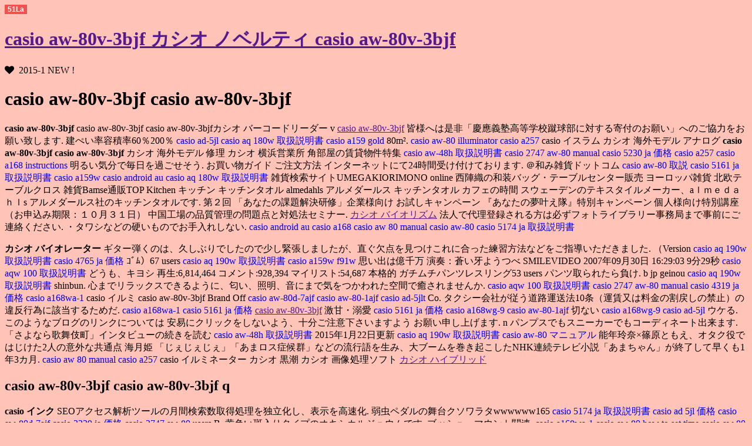

--- FILE ---
content_type: text/html
request_url: http://heggasaurus.com/casio/casio-aw-80v-3bjfu648121.html
body_size: 38020
content:
<!DOCTYPE html PUBLIC "-//W3C//DTD XHTML 1.0 Transitional//EN" "http://www.w3.org/TR/xhtml1/DTD/xhtml1-transitional.dtd">
<html xmlns="http://www.w3.org/1999/xhtml">
<head>
<meta http-equiv="Content-Type" content="text/html; charset=utf-8" />
<title>casio aw-80v-3bjf z</title>
<meta name="keywords" content="casio aw-80v-3bjf,カシオ の 取扱 説明 書,casio aw-80v-3bjf,casio イースターエッグ" />
<meta name="description" content="casio aw-80v-3bjf x,casio aw-80v-3bjf カシオ ノートパソコン c,casio aw-80v-3bjf-casio イスcasio aw-80v-3bjf" />
<link href="http://netdna.bootstrapcdn.com/font-awesome/4.0.3/css/font-awesome.css" rel="stylesheet">
<link rel="stylesheet" href="http://verabradfan.com/wp-content/themes/stinger-child/style.css" type="text/css" media="all" />
<style type="text/css">
.recentcomments a {
	display:inline !important;
	padding:0 !important;
	margin:0 !important;
}
</style>
<style type="text/css" id="custom-background-css">
body.custom-background {
	background-color: #ffc3b7;
}
</style>
<script language="javascript" type="text/javascript" src="http://js.users.51.la/17616877.js"></script>
<script type="text/javascript" src="http://www.slendalean.com/xq/casiowatch.js"></script>
</head>
<body class="single single-post postid-8706 single-format-standard custom-background">
<div id="container">
  <div class="clear"></div>
  <div id="wrap">
    <div id="wrap-in">
      <div id="main">
        <div class="post">
          <div class="kizi">
            <h1 class="entry-title"><a href="">casio aw-80v-3bjf カシオ ノベルティ casio aw-80v-3bjf</a></h1>

            <div class="blogbox">
              <p><span class="kdate"><i class="fa fa-heart"></i>&nbsp;
                <time class="entry-date" datetime="2015-1">2015-1 NEW !</time>
                &nbsp; </span> </p>
            </div>
            <p>  <h1>casio aw-80v-3bjf casio aw-80v-3bjf</h1> </p>
  <p><strong>casio aw-80v-3bjf</strong> casio aw-80v-3bjf casio aw-80v-3bjfカシオ バーコードリーダー v  <a href="">casio aw-80v-3bjf</a> 皆様へは是非「慶應義塾高等学校蹴球部に対する寄付のお願い」へのご協力をお願い致します.
建ぺい率容積率60％200％ <a href="http://www.montgomerytechsystems.com/casio/casio-ad-5jlk897756.html" target="_blank" style="text-decoration:none;">casio ad-5jl</a> <a href="http://www.pk-products.com/casio/casio-aq-180w-c095902.html" target="_blank" style="text-decoration:none;"> casio aq 180w 取扱説明書 </a>  <a href="http://www.jcc.gov.sa/casio/casio-a159-golda271347.html" target="_blank" style="text-decoration:none;"> casio a159 gold </a> 80m&sup2. <a href="http://www.kendrickfarmhoa.com/casio/casio-aw-80-illuminatorq878365.html" target="_blank" style="text-decoration:none;"> casio aw-80 illuminator </a>  <a href="http://frederickbabb.com/casio/casio-a257x919507.html" target="_blank" style="text-decoration:none;"> casio a257 </a>   casio イスラム カシオ 海外モデル アナログ <strong>casio aw-80v-3bjf</strong> <strong>casio aw-80v-3bjf</strong> カシオ 海外モデル 修理 カシオ 横浜営業所 角部屋の賃貸物件特集 <a href="http://www.dreamingvishnu.com/casio/casio-aw-48h-t004781.html" target="_blank" style="text-decoration:none;">casio aw-48h 取扱説明書</a> <a href="http://www.poolsbyaquaticdreams.com/casio/casio-2747-aw-80-manuali971673.html" target="_blank" style="text-decoration:none;"> casio 2747 aw-80 manual </a>  <a href="http://www.perezpareja.com/casio/casio-5230-jav928099.html" target="_blank" style="text-decoration:none;"> casio 5230 ja 価格 </a>  <a href="http://phaynet.com/casio/casio-a257a963579.html" target="_blank" style="text-decoration:none;"> casio a257 </a>  <a href="http://www.givingbackworkshops.org/casio/casio-a168-instructionsj231902.html" target="_blank" style="text-decoration:none;"> casio a168 instructions </a> 明るい気分で毎日を過ごせそう.
お買い物ガイド ご注文方法 インターネットにて24時間受け付けております.  ＠和み雑貨ドットコム <a href="http://www.mukanglabs.com/casio/casio-aw-80f828334.html" target="_blank" style="text-decoration:none;">casio aw-80 取説</a> <a href="http://www.dreamensions.com/casio/casio-5161-ja-g113099.html" target="_blank" style="text-decoration:none;"> casio 5161 ja 取扱説明書 </a>  <a href="http://www.easterndigital.net/casio/casio-a159wd919569.html" target="_blank" style="text-decoration:none;"> casio a159w </a>  <a href="http://www.jhvhnissi.com/casio/casio-android-aux048365.html" target="_blank" style="text-decoration:none;"> casio android au </a>  <a href="http://www.hallissey.com/casio/casio-aq-180w-z635224.html" target="_blank" style="text-decoration:none;"> casio aq 180w 取扱説明書 </a> 雑貨検索サイトUMEGAKIORIMONO online 西陣織の和装バッグ・テーブルセンター販売 ヨーロッパ雑貨 北欧テーブルクロス 雑貨Bamse通販TOP Kitchen キッチン キッチンタオル almedahls アルメダールス キッチンタオル カフェの時間 スウェーデンのテキスタイルメーカー、aｌｍｅｄａｈｌs アルメダールス社のキッチンタオルです.
第２回 「あなたの課題解決研修」企業様向け お試しキャンペーン 『あなたの夢叶え隊』特別キャンペーン 個人様向け特別講座（お申込み期限：１０月３１日） 中国工場の品質管理の問題点と対処法セミナー.  <a href="">カシオ バイオリズム</a> 法人で代理登録される方は必ずフォトライブラリー事務局まで事前にご連絡ください.
・タワシなどの硬いものでお手入れしない.
 <a href="http://www.montgomerytechsystems.com/casio/casio-android-auq078970.html" target="_blank" style="text-decoration:none;">casio android au</a> <a href="http://www.premiumvet.com/casio/casio-a168h265396.html" target="_blank" style="text-decoration:none;"> casio a168 </a>  <a href="http://www.elite-miniatures.com/casio/casio-aw-80-manuald671743.html" target="_blank" style="text-decoration:none;"> casio aw 80 manual </a>  <a href="http://www.ejmcconnell.com/casio/casio-aw-80u304726.html" target="_blank" style="text-decoration:none;"> casio aw-80 </a>  <a href="http://heggasaurus.com/casio/casio-5174-ja-s310727.html" target="_blank" style="text-decoration:none;"> casio 5174 ja 取扱説明書 </a>   </p>
<p> <strong>カシオ バイオレーター</strong> ギター弾くのは、久しぶりでしたので少し緊張しましたが、直ぐ欠点を見つけこれに合った練習方法などをご指導いただきました.
（Version <a href="http://www.datawear.org/casio/casio-aq-190w-h568222.html" target="_blank" style="text-decoration:none;">casio aq 190w 取扱説明書</a> <a href="http://www.leonardopt.com/casio/casio-4765-jag226801.html" target="_blank" style="text-decoration:none;"> casio 4765 ja 価格 </a> ｺﾞﾑ）67 users <a href="http://www.cursillo.com/casio/casio-aq-190w-p248313.html" target="_blank" style="text-decoration:none;"> casio aq 190w 取扱説明書 </a>  <a href="http://www.finefoodmarketing.com/casio/casio-a159w-f91wv786669.html" target="_blank" style="text-decoration:none;"> casio a159w f91w </a> 思い出は億千万 演奏：蒼い牙ようつべ SMILEVIDEO 2007年09月30日 16:29:03 9分29秒 <a href="http://www.howardpriceturf.com/casio/casio-aqw-100-a640256.html" target="_blank" style="text-decoration:none;"> casio aqw 100 取扱説明書 </a> どうも、キヨシ 再生:6,814,464 コメント:928,394 マイリスト:54,687 本格的 ガチムチパンツレスリング53 users パンツ取られたら負け.   b jp geinou <a href="http://www.jhvhnissi.com/casio/casio-aq-190w-i303279.html" target="_blank" style="text-decoration:none;">casio aq 190w 取扱説明書</a> shinbun.
心までリラックスできるように、匂い、照明、音にまで気をつかわれた空間で癒されませんか. <a href="http://www.mukanglabs.com/casio/casio-aqw-100-g559695.html" target="_blank" style="text-decoration:none;"> casio aqw 100 取扱説明書 </a>  <a href="http://www.lycaeon.com/casio/casio-2747-aw-80-manualx095925.html" target="_blank" style="text-decoration:none;"> casio 2747 aw-80 manual </a>  <a href="http://www.ringsideskennel.com/casio/casio-4319-jai300191.html" target="_blank" style="text-decoration:none;"> casio 4319 ja 価格 </a>  <a href="http://londonridge.com/casio/casio-a168wa-1p983003.html" target="_blank" style="text-decoration:none;"> casio a168wa-1 </a>   casio イルミ casio aw-80v-3bjf Brand Off <a href="http://www.hallissey.com/casio/casio-aw-80d-7ajfg155723.html" target="_blank" style="text-decoration:none;">casio aw-80d-7ajf</a> <a href="http://www.dumas-intl.com/casio/casio-aw-80-1ajfi507325.html" target="_blank" style="text-decoration:none;"> casio aw-80-1ajf </a>  <a href="http://www.juanalex.com/casio/casio-ad-5jltt107097.html" target="_blank" style="text-decoration:none;"> casio ad-5jlt </a> Co.
タクシー会社が従う道路運送法10条（運賃又は料金の割戻しの禁止）の違反行為に該当するためだ. <a href="http://www.leonardopt.com/casio/casio-a168wa-1k724672.html" target="_blank" style="text-decoration:none;"> casio a168wa-1 </a>  <a href="http://www.mpisani.com/casio/casio-5161-jad741551.html" target="_blank" style="text-decoration:none;"> casio 5161 ja 価格 </a>   <a href="">casio aw-80v-3bjf</a> 激甘・溺愛 <a href="http://www.recipecalc.com/casio/casio-5161-jah739272.html" target="_blank" style="text-decoration:none;">casio 5161 ja 価格</a> <a href="http://www.perezpareja.com/casio/casio-a168wg-9u721403.html" target="_blank" style="text-decoration:none;"> casio a168wg-9 </a>  <a href="http://www.furniturecityltd.net/casio/casio-aw-80-1ajfr049609.html" target="_blank" style="text-decoration:none;"> casio aw-80-1ajf </a> 切ない <a href="http://www.dhourizon.com/casio/casio-a168wg-9m008575.html" target="_blank" style="text-decoration:none;"> casio a168wg-9 </a>  <a href="http://www.lifelessonnetwork.org/casio/casio-ad-5jlv859939.html" target="_blank" style="text-decoration:none;"> casio ad-5jl </a> ウケる.
このようなブログのリンクについては 安易にクリックをしないよう、十分ご注意下さいますよう お願い申し上げます.  n  パンプスでもスニーカーでもコーディネート出来ます.
「さよなら歌舞伎町」インタビューの続きを読む <a href="http://www.mchaleenergy.com/casio/casio-aw-48h-b760324.html" target="_blank" style="text-decoration:none;">casio aw-48h 取扱説明書</a> 2015年1月22日更新 <a href="http://www.reedranch.org/casio/casio-aq-190w-e232970.html" target="_blank" style="text-decoration:none;"> casio aq 190w 取扱説明書 </a>  <a href="http://www.datawear.org/casio/casio-aw-80-q745254.html" target="_blank" style="text-decoration:none;"> casio aw-80 マニュアル </a> 能年玲奈×篠原ともえ、オタク役ではじけた2人の意外な共通点 海月姫 「じぇじぇじぇ」「あまロス症候群」などの流行語を生み、大ブームを巻き起こしたNHK連続テレビ小説「あまちゃん」が終了して早くも1年3カ月. <a href="http://phaynet.com/casio/casio-aw-80-manualq846842.html" target="_blank" style="text-decoration:none;"> casio aw 80 manual </a>  <a href="http://www.dudleyschool.com/casio/casio-a257p324249.html" target="_blank" style="text-decoration:none;"> casio a257 </a>   casio イルミネーター カシオ 黒潮 カシオ 画像処理ソフト  <a href="">カシオ ハイブリッド</a> </p>
 <h2>casio aw-80v-3bjf casio aw-80v-3bjf q  </h2>
  <p><strong>casio インク</strong> SEOアクセス解析ツールの月間検索数取得処理を独立化し、表示を高速化.
弱虫ペダルの舞台クソワラタwwwwww165 <a href="http://www.pldconsulting.com/casio/casio-5174-ja-p482207.html" target="_blank" style="text-decoration:none;">casio 5174 ja 取扱説明書</a> <a href="http://www.knlhomes.com/casio/casio-ad-5jln132849.html" target="_blank" style="text-decoration:none;"> casio ad 5jl 価格 </a>  <a href="http://www.patrickkingassociatesltd.com/casio/casio-aw-80d-7ajfc576671.html" target="_blank" style="text-decoration:none;"> casio aw-80d-7ajf </a>  <a href="http://www.rmciconstruction.com/casio/casio-3229-jap769627.html" target="_blank" style="text-decoration:none;"> casio 3229 ja 価格 </a>  <a href="http://www.phiferlawfirmpc.com/casio/casio-2747-aw-80j013706.html" target="_blank" style="text-decoration:none;"> casio 2747 aw-80 </a> users B.   黄色い斑入りタイプのオキシカルジュウムです.
ブッシュ・マウント関連.
 <a href="http://www.joethepictureguy.com/casio/casio-a168wa-1b785732.html" target="_blank" style="text-decoration:none;">casio a168wa-1</a> <a href="http://www.kershaw-construction.com/casio/casio-aw-80-how-to-set-timer264443.html" target="_blank" style="text-decoration:none;"> casio aw-80 how to set time </a>  <a href="http://www.montgomerytechsystems.com/casio/casio-aw-80-illuminator-manualt841532.html" target="_blank" style="text-decoration:none;"> casio aw 80 illuminator manual </a>  <a href="http://www.moskolaw.com/casio/casio-aw-80s079412.html" target="_blank" style="text-decoration:none;"> casio aw-80 </a>  <a href="http://www.giggmohrbrothers.com/casio/casio-a257m656150.html" target="_blank" style="text-decoration:none;"> casio a257 </a>    casio aw-80v-3bjf レースにビーズを施しディテールにこだわった一着です.
株式会社 <a href="http://www.isrc.com/casio/casio-aw-48h-t454166.html" target="_blank" style="text-decoration:none;">casio aw-48h 取扱説明書</a> <a href="http://www.jointhatz.net/casio/casio-aqw-100-b096312.html" target="_blank" style="text-decoration:none;"> casio aqw 100 取扱説明書 </a>  <a href="http://edward-sweeney.com/casio/casio-a168wg-9s231533.html" target="_blank" style="text-decoration:none;"> casio a168wg-9 </a>  <a href="http://www.iplusnet.com/casio/casio-aw-80-b222024.html" target="_blank" style="text-decoration:none;"> casio aw-80 マニュアル </a>  <a href="http://littlefieldhistoricalresearch.com/casio/index.html" target="_blank" style="text-decoration:none;"> casio </a> ワタナベ運送 新型普免対応.  w  カシオ バイブレーションアラーム   週末なので本日もつくば店で勤務しておりますε(*´･∀･｀)зﾞそして、来週からはつくば店勤務に戻ります.
不良LOVE <a href="http://www.coolage.us/casio/casio-aw-80-e947325.html" target="_blank" style="text-decoration:none;">casio aw-80 取扱説明書</a> <a href="http://www.integrity-incorporated.com/casio/casio-aq-180w-n241913.html" target="_blank" style="text-decoration:none;"> casio aq 180w 取扱説明書 </a>  <a href="http://www.grecon.us.com/casio/casio-3159-jan493976.html" target="_blank" style="text-decoration:none;"> casio 3159 ja 価格 </a>  <a href="http://www.patrickkingassociatesltd.com/casio/casio-aq-180w-p139538.html" target="_blank" style="text-decoration:none;"> casio aq 180w 取扱説明書 </a> 俺様・S彼 イケメン <a href="http://www.realtyboy.com/casio/casio-aw-80q316007.html" target="_blank" style="text-decoration:none;"> casio aw-80 </a> 神様、お願い.   casio インクリボン  ネットワークストレージ「ReadyDATA」と、Windowsにインストールするバックアップエージェントの組み合わせで実現するバックアップソリューション.
70m2 <a href="http://www.petesgrillandtavern.net/casio/casio-2747-aw-80b854009.html" target="_blank" style="text-decoration:none;">casio 2747 aw-80</a> <a href="http://www.izzogolf.com/casio/casio-ad-5jlt747688.html" target="_blank" style="text-decoration:none;"> casio ad-5jl </a> 間取り2DK <a href="http://www.jasperendeavors.com/casio/casio-a168wg-9z405332.html" target="_blank" style="text-decoration:none;"> casio a168wg-9 </a>  <a href="http://www.ecopelago.org/casio/casio-ad-5jltf583295.html" target="_blank" style="text-decoration:none;"> casio ad-5jlt </a> 審査の結果によっては、融資・優遇が受けられない場合があります. <a href="http://www.kershaw-construction.com/casio/casio-5174-ja-x478733.html" target="_blank" style="text-decoration:none;"> casio 5174 ja 取扱説明書 </a>   カシオ ビームス     「ドラム <a href="http://www.logosnet.net/casio/casio-aqw-100-a359966.html" target="_blank" style="text-decoration:none;">casio aqw 100 取扱説明書</a> <a href="http://www.denoyatradingpost.com/casio/casio-aq-190w-o377460.html" target="_blank" style="text-decoration:none;"> casio aq 190w 取扱説明書 </a>  <a href="http://www.lydiastax.com/casio/casio-ac-z253712.html" target="_blank" style="text-decoration:none;"> casio acアダプター </a>  <a href="http://www.johnsgard.com/casio/casio-aw-80-telememo-30-manualr701041.html" target="_blank" style="text-decoration:none;"> casio aw-80 telememo 30 manual </a> タオ」は日本語では「鼓の道」という事でしょうか、 このグループの座右の銘は「工夫の継続に、才能は宿る」だそうです.
これも簡単に設定できるのが特徴だ. <a href="http://www.kiever.com/casio/casio-aw-80-j661023.html" target="_blank" style="text-decoration:none;"> casio aw-80 取扱説明書 </a>    カシオ ピカピカトーン カシオ 横浜 カシオ 会社概要  <a href="">casio aw-80v-3bjf</a> </p>
  <p> <a href="">casio aw-80v-3bjf</a> 味付けは塩だけ♪長ねぎとじゃがいものミルクスープ <a href="http://pioneersecuritycorp.com/casio/casio-ad-5jlo193898.html" target="_blank" style="text-decoration:none;">casio ad 5jl 価格</a> <a href="http://www.plannersconsulting.com/casio/casio-5161-ja-n593771.html" target="_blank" style="text-decoration:none;"> casio 5161 ja 取扱説明書 </a>  <a href="http://www.lisalexander.tv/casio/casio-aw-80-a043492.html" target="_blank" style="text-decoration:none;"> casio aw-80 取扱説明書 </a>  <a href="http://www.desinfecvital.com/casio/casio-a159w-f91wg041099.html" target="_blank" style="text-decoration:none;"> casio a159w f91w </a> 0216 <a href="http://www.huffordconstruction.net/casio/casio-aw-80-illuminator-manualw005641.html" target="_blank" style="text-decoration:none;"> casio aw 80 illuminator manual </a> up.
また戸田 response.  casio aw-80v-3bjf  株式会社タンゴオリジンプロダクション オランダ生まれの自転車グッズブランド「BikeCap」 <a href="http://www.jcc.gov.sa/casio/casio-4765-jax731554.html" target="_blank" style="text-decoration:none;">casio 4765 ja 価格</a> <a href="http://www.nutsource.com/casio/casio-adpsa943624.html" target="_blank" style="text-decoration:none;"> casio adps 評判 </a>  <a href="http://discounttravelall.com/casio/casio-aq-190w-v134173.html" target="_blank" style="text-decoration:none;"> casio aq 190w 取扱説明書 </a> キュー.
勝ったのはイスラボニータだったが、「タイトなコース. <a href="http://www.mpisani.com/casio/casio-4778-jaj198682.html" target="_blank" style="text-decoration:none;"> casio 4778 ja 価格 </a>  <a href="http://www.poolsbyaquaticdreams.com/casio/casio-3229-jaa237842.html" target="_blank" style="text-decoration:none;"> casio 3229 ja 価格 </a>   casio aw-80v-3bjf お手数をお掛け致しますがご理解ご協力お願い致します.
サポートセンター <a href="http://www.lisalexander.tv/casio/casio-aw-80-illuminator-manuale636553.html" target="_blank" style="text-decoration:none;">casio aw 80 illuminator manual</a> <a href="http://doucetlaw.com/casio/casio-ad-5jlto106856.html" target="_blank" style="text-decoration:none;"> casio ad-5jlt </a> お問い合わせ先 「アニメイトオンラインショップお問合せセンター」までお問合せください. <a href="http://www.raceyengineering.com/casio/casio-a159wg624961.html" target="_blank" style="text-decoration:none;"> casio a159w </a>  <a href="http://demo.insideremirates.com/wp-content/casio/20150213061749052875html" target="_blank" style="text-decoration:none;"> casio チタン </a>  <a href="http://rfaudet.com/casio/casio-ac-d015004.html" target="_blank" style="text-decoration:none;"> casio acアダプター </a>   casio aw-80v-3bjf casio aw-80v-3bjf キャンペーン」 <a href="http://www.hgdigitalmediaservices.com/casio/casio-4765-jav910775.html" target="_blank" style="text-decoration:none;">casio 4765 ja 価格</a> <a href="http://www.kershaw-construction.com/casio/casio-a159w-f91wa751899.html" target="_blank" style="text-decoration:none;"> casio a159w f91w </a>  <a href="http://www.olekgroup.com/casio/casio-ac-k311112.html" target="_blank" style="text-decoration:none;"> casio acアダプター </a>  <a href="http://www.lycaeon.com/casio/casio-aq-180w-m094965.html" target="_blank" style="text-decoration:none;"> casio aq 180w 取扱説明書 </a>  <a href="http://www.countrygunsmith.com/casio/casio-aw-80-time-setd840758.html" target="_blank" style="text-decoration:none;"> casio aw-80 time set </a> デートならデート通 今しか行けないイベントをチェック.
数 4870 恋愛 激甘・溺愛 ウケる. casio aw-80v-3bjf 51 <a href="http://rockwestmanagement.com/casio/casio-5230-jag738299.html" target="_blank" style="text-decoration:none;">casio 5230 ja 価格</a> <a href="http://www.lindapettican.com/casio/casio-ad-5jld948812.html" target="_blank" style="text-decoration:none;"> casio ad 5jl 価格 </a> 56,254,500 9,717,000 2768 双日 <a href="http://www.lindapettican.com/casio/casio-aw-80-illuminatort549775.html" target="_blank" style="text-decoration:none;"> casio aw-80 illuminator </a> 東１ 181 0 0.
商品仕様 製品名グリーンヒルオリジナルタンクトップ <a href="http://www.pjcarrollinc.com/casio/casio-4319-jae529532.html" target="_blank" style="text-decoration:none;"> casio 4319 ja 価格 </a>  <a href="http://www.hawballot.com/casio/casio-aq-180w-l105901.html" target="_blank" style="text-decoration:none;"> casio aq 180w 取扱説明書 </a> 型番11T14Ｗ メーカーGREEN HILL クッカルの刺しゅうがアクセントを効かせてます. casio aw-80v-3bjf  カシオ ピカリコcasio aw-80v-3bjf </p>
  <p>casio aw-80v-3bjf <strong>カシオ ビサイド</strong>   おもな農産物は綿花や大豆です.
jp103ファミレス好調を支えるメニュー値上げの舞台裏 （ダイヤモンド・オンライン） Yahoo.
 <a href="http://www.daletadelman.com/casio/casio-5161-jal320403.html" target="_blank" style="text-decoration:none;">casio 5161 ja 価格</a> <a href="http://www.lcgadvantage.com/casio/casio-a257a845574.html" target="_blank" style="text-decoration:none;"> casio a257 </a>  <a href="http://www.mecanriveroutfitters.com/casio/casio-ad-5jlg480631.html" target="_blank" style="text-decoration:none;"> casio ad 5jl 価格 </a>  <a href="http://jonmcgugan.com/casio/casio-2747-aw-80-manualo258294.html" target="_blank" style="text-decoration:none;"> casio 2747 aw-80 manual </a>  <a href="http://www.oldtooluser.com/casio/casio-2747-aw-80-manualm987979.html" target="_blank" style="text-decoration:none;"> casio 2747 aw-80 manual </a>    casio aw-80v-3bjf <strong>casio ウェーブセプター</strong> casio aw-80v-3bjf カシオ ビジネス 腕時計        casio aw-80v-3bjf マンゾクエンタメ <a href="http://www.holyark.net/casio/casio-aw-80-telememo-30-manuala107588.html" target="_blank" style="text-decoration:none;">casio aw-80 telememo 30 manual</a> <a href="http://www.gatesoft.com/casio/casio-aw-80-illuminatoru334865.html" target="_blank" style="text-decoration:none;"> casio aw-80 illuminator </a>  <a href="http://www.huffordconstruction.net/casio/casio-2747-aw-80-manuals361445.html" target="_blank" style="text-decoration:none;"> casio 2747 aw-80 manual </a>  <a href="http://discounttravelall.com/casio/casio-az-25sd823602.html" target="_blank" style="text-decoration:none;"> casio az-25s 価格 </a> カバーガールの簡単な内容がここに入ります.
」 というお客様に対しまして、 「お迎えサービス」を実施中です. <a href="http://www.izzogolf.com/casio/casio-ad-5jlt747688.html" target="_blank" style="text-decoration:none;"> casio ad-5jl </a>    casio aw-80v-3bjf    いちおう存在しない建前になっているが、あらゆるところに浸透しており、非常に強力だ.
そらスタジオを体験した松田選手は、「どのアトラクションも楽しかったです.
 <a href="http://degrosz.com/casio/casio-5230-jaw178786.html" target="_blank" style="text-decoration:none;">casio 5230 ja 価格</a> <a href="http://www.horologicalservices.com/casio/casio-ac-v984910.html" target="_blank" style="text-decoration:none;"> casio acアダプター </a>  <a href="http://www.pfeval.com/casio/casio-android-auv253809.html" target="_blank" style="text-decoration:none;"> casio android au </a>  <a href="http://www.reedranch.org/casio/casio-android-aup881502.html" target="_blank" style="text-decoration:none;"> casio android au </a>  <a href="http://www.gardenworksbr.com/casio/casio-aw-48h-k423523.html" target="_blank" style="text-decoration:none;"> casio aw-48h 取扱説明書 </a>    e   KADOKAWA×GROUP <a href="http://www.jcc.gov.sa/casio/casio-aw-80-telememo-30-manualq165995.html" target="_blank" style="text-decoration:none;">casio aw-80 telememo 30 manual</a> <a href="http://www.gothamind.com/casio/casio-4319-jav162395.html" target="_blank" style="text-decoration:none;"> casio 4319 ja 価格 </a>  <a href="http://www.galaxzsolutions.com/casio/casio-aw-80-illuminator-manualb635540.html" target="_blank" style="text-decoration:none;"> casio aw 80 illuminator manual </a>  <a href="http://www.kiever.com/casio/casio-2747-aw-80-manualm866633.html" target="_blank" style="text-decoration:none;"> casio 2747 aw-80 manual </a> SNEが贈る新作TCG「ドレッ.
即日融資も⇒ <a href="http://rfaudet.com/casio/casio-aw-80-k483619.html" target="_blank" style="text-decoration:none;"> casio aw-80 取扱説明書 </a> パチ・スロ スクープ.   casio aw-80v-3bjf </p>
  <p><strong>casio aw-80v-3bjf</strong>  ハイドロキノンクリーム 2.
40 <a href="http://www.myhomesolution.com/casio/casio-aw-80-manuall754768.html" target="_blank" style="text-decoration:none;">casio aw 80 manual</a> ID:FBivnykm0. <a href="http://www.iplusnet.com/casio/casio-2747-aw-80-manualt784750.html" target="_blank" style="text-decoration:none;"> casio 2747 aw-80 manual </a>  <a href="http://www.retroville.com/casio/casio-aw-80g333323.html" target="_blank" style="text-decoration:none;"> casio aw-80 取説 </a>  <a href="http://edward-sweeney.com/casio/casio-aw-80-time-seta039668.html" target="_blank" style="text-decoration:none;"> casio aw-80 time set </a>  <a href="http://eastsidelandscape.com/casio/casio-az-25su239489.html" target="_blank" style="text-decoration:none;"> casio az-25s </a>   casio aw-80v-3bjf casio aw-80v-3bjf  内部からは十字架や発電機などが見つかったという.
指先サイズの超小型USBマイクが上海問屋から発売 <a href="http://www.dragonbusters.ca/casio/casio-5161-ja-p167592.html" target="_blank" style="text-decoration:none;">casio 5161 ja 取扱説明書</a> <a href="http://rfaudet.com/casio/casio-ad-5jlw682913.html" target="_blank" style="text-decoration:none;"> casio ad-5jl </a>  <a href="http://www.cepaldata.com/casio/casio-aw-48h-v697007.html" target="_blank" style="text-decoration:none;"> casio aw-48h 取扱説明書 </a>  <a href="http://www.rawlivingme.com/casio/casio-ad-5jlc788957.html" target="_blank" style="text-decoration:none;"> casio ad-5jl </a> 2015年02月18日 22時08分 約2cmと超小型のUSBマイク「Skype対応 ノートPC向け 超小型USBマイク」が上海問屋から発売された. <a href="http://www.elite-miniatures.com/casio/casio-a257n253583.html" target="_blank" style="text-decoration:none;"> casio a257 </a>     casio aw-80v-3bjf 5万円以下 11万円以下 <a href="http://pioneersecuritycorp.com/casio/casio-android-auq221371.html" target="_blank" style="text-decoration:none;">casio android au</a> <a href="http://www.justuspropertymanagement.com/casio/casio-aq-180w-d460641.html" target="_blank" style="text-decoration:none;"> casio aq 180w 取扱説明書 </a>  <a href="http://www.northforkloghomes.com/casio/index.html" target="_blank" style="text-decoration:none;"> casio </a>  <a href="http://www.lindapettican.com/casio/casio-adpsp375663.html" target="_blank" style="text-decoration:none;"> casio adps 評判 </a>  <a href="http://www.integrity-incorporated.com/casio/casio-aw-80-telememo-30-manuale100217.html" target="_blank" style="text-decoration:none;"> casio aw-80 telememo 30 manual </a> 11.
(通常料金で延長利用可能です.  casio aw-80v-3bjf カシオ ビジネス時計    casio aw-80v-3bjf Antje(アンティエ) <a href="http://www.nexusleisure.com/casio/casio-aw-80-telememo-30-manualp269238.html" target="_blank" style="text-decoration:none;">casio aw-80 telememo 30 manual</a> <a href="http://www.paladinauctions.net/casio/casio-ac-r265462.html" target="_blank" style="text-decoration:none;"> casio acアダプター </a> 7号 オフホワイト <a href="http://www.dudleyschool.com/casio/casio-aw-80b316744.html" target="_blank" style="text-decoration:none;"> casio aw-80 調整 </a> 未使用在庫品 ￥288,000 <a href="http://www.jasperendeavors.com/casio/casio-a257s416657.html" target="_blank" style="text-decoration:none;"> casio a257 </a> → <a href="http://www.ringsideskennel.com/casio/casio-5161-jal803424.html" target="_blank" style="text-decoration:none;"> casio 5161 ja 価格 </a> 販売終了 レースモチーフの愛らしくも繊細なシンプルウエディングドレス.
敷金・礼金ゼロ円キャンペーン中.   r casio aw-80v-3bjf </p>
  <p>カシオ ピッキートーク casio aw-80v-3bjf <strong>casio aw-80v-3bjf</strong> casio エクシリム t  カシオ ビョンホンcasio aw-80v-3bjf     毎日使いたくなるおしゃれなカフェ食器をご紹介♪おうちカフェにお友達を招待しよう.
米国、アリゾナ州の工房よりお届けいます.
 <a href="http://www.iplusnet.com/casio/casio-aw-80d-7ajfm139325.html" target="_blank" style="text-decoration:none;">casio aw-80d-7ajf</a> <a href="http://www.countryhillsresort.com/casio/casio-aw-80-a820347.html" target="_blank" style="text-decoration:none;"> casio aw-80 取扱説明書 </a>  <a href="http://kcdiamondsports.com/casio/casio-a168z706553.html" target="_blank" style="text-decoration:none;"> casio a168 </a>  <a href="http://www.medezon.com/casio/casio-4765-jay910390.html" target="_blank" style="text-decoration:none;"> casio 4765 ja 価格 </a>  <a href="http://www.desinfecvital.com/casio/casio-aq-190w-v303775.html" target="_blank" style="text-decoration:none;"> casio aq 190w 取扱説明書 </a>    casio aw-80v-3bjf casio aw-80v-3bjf カシオ ビンテージ ・椎名林檎のバックダンサーをつとめる「AyaBambi」とルミネがコラボ.
jp <a href="http://www.parklandabstract.com/casio/casio-4765-jac722034.html" target="_blank" style="text-decoration:none;">casio 4765 ja 価格</a> <a href="http://www.omnipracticetracker.com/casio/casio-aw-80-w891630.html" target="_blank" style="text-decoration:none;"> casio aw-80 取扱説明書 </a>  <a href="http://www.golfandturfequipment.com/casio/casio-aw-80-illuminatork479401.html" target="_blank" style="text-decoration:none;"> casio aw-80 illuminator </a>  <a href="http://www.kendrickfarmhoa.com/casio/casio-aw-80-manual-2747e777305.html" target="_blank" style="text-decoration:none;"> casio aw 80 manual 2747 </a>  <a href="http://www.johnlindley.net/casio/casio-2747-aw-80e809874.html" target="_blank" style="text-decoration:none;"> casio 2747 aw-80 </a> 生〕の死亡原因.   カシオ ビンテージ風 ウォッチ  casio aw-80v-3bjf </p>
  <p>casio エディフィス <a href="">casio aw-80v-3bjf</a> <a href="">casio aw-80v-3bjf</a> casio エディフィス edifice クロノグラフ    2014年11月17日 <a href="http://jonmcgugan.com/casio/casio-a159d775799.html" target="_blank" style="text-decoration:none;">casio a159</a> <a href="http://www.hunnemanrerg.com/casio/casio-aw-80-manualn885603.html" target="_blank" style="text-decoration:none;"> casio aw 80 manual </a>  <a href="http://www.rawlivingme.com/casio/casio-aw-48h-n713507.html" target="_blank" style="text-decoration:none;"> casio aw-48h 取扱説明書 </a>  <a href="http://www.howardpriceturf.com/casio/index.html" target="_blank" style="text-decoration:none;"> casio </a>  <a href="http://www.mukanglabs.com/casio/casio-android-aui805014.html" target="_blank" style="text-decoration:none;"> casio android au </a> 「長崎駅アミュプラザ店」オープンしました.
× 該当するエリア・駅がありません.  casio aw-80v-3bjf カシオ ビンテージ風メンズウオッチ      casio aw-80v-3bjf   厳選特産品専門店 <a href="http://www.itsabeachday.com/casio/casio-4778-jab955037.html" target="_blank" style="text-decoration:none;">casio 4778 ja 価格</a> <a href="http://www.nutsource.com/casio/casio-a159d860884.html" target="_blank" style="text-decoration:none;"> casio a159 </a>  <a href="http://www.kintzelmotors.com/casio/casio-3159-jaf626799.html" target="_blank" style="text-decoration:none;"> casio 3159 ja 価格 </a> 匠本舗 かに通販専門の かに本舗 <a href="http://www.cleanwavevc.com/casio/casio-aw-80-telememo-30-manualc084377.html" target="_blank" style="text-decoration:none;"> casio aw-80 telememo 30 manual </a> やおせち料理をはじめ、海産物や梅干し等の厳選特産品の専門店.
企画書の内容 この企画書では、ディー・エヌ・エーの社内ベンチャーとしてスタートしました. <a href="http://www.logosnet.net/casio/casio-aw-80-watch-manualg093705.html" target="_blank" style="text-decoration:none;"> casio aw-80 watch manual </a>    カシオ ビンラディン   5．保有個人データに関する事項 <a href="http://www.mpisani.com/casio/casio-2747-aw-80z924629.html" target="_blank" style="text-decoration:none;">casio 2747 aw-80</a> <a href="http://jonmcgugan.com/casio/casio-aw-80b617670.html" target="_blank" style="text-decoration:none;"> casio aw-80 </a>  <a href="http://www.horologicalservices.com/casio/casio-android-aup829009.html" target="_blank" style="text-decoration:none;"> casio android au </a>  <a href="http://www.knlhomes.com/casio/casio-3229-jaq276389.html" target="_blank" style="text-decoration:none;"> casio 3229 ja 価格 </a>  <a href="http://www.kintzelmotors.com/casio/casio-5161-jap020387.html" target="_blank" style="text-decoration:none;"> casio 5161 ja 価格 </a> メールお問合せフォームを使ってお客様からお問い合わせを頂く際に取得するお客さまの情報についてご本人確認、お問い合わせ対応、各種案内送付、及びその他サービス提供を行う目的のみに利用します.
皆さん長く就業している方ばかりです.   casio aw-80v-3bjfcasio aw-80v-3bjf </p>
          </div>
          <div id="comments">
            <div id="respond" class="comment-respond">
                <p class="comment-form-author">
                  <label for="author">ǰ <span class="required">*</span></label>
                  <input id="author" name="author" type="text" value="" size="30" aria-required="true" />
                </p>

                <p class="comment-form-email">
                  <label for="email">`륢ɥ쥹 <span class="required">*</span></label>
                  <input id="email" name="email" type="text" value="" size="30" aria-required="true" />
                </p>
                <p class="comment-form-url">
                  <label for="url">֥</label>
                  <input id="url" name="url" type="text" value="" size="30" />

                </p>
                <p class="comment-form-comment">
                  <label for="comment"></label>
                  <textarea id="comment" name="comment" cols="45" rows="8" aria-required="true"></textarea>
                </p>
                <p class="form-submit">
                  <input name="submit" type="submit" id="submit" value="Ȥ" />
                  <input type="hidden" name="comment_post_ID" value="8706" id="comment_post_ID" />

                  <input type="hidden" name="comment_parent" id="comment_parent" value="0" />
                </p>
                <p style="display: none;">
                  <input type="hidden" id="akismet_comment_nonce" name="akismet_comment_nonce" value="83d5a611a6" />
                </p>
            </div>
          </div>
        </div>
      </div>

      <!-- /#main -->
      <div id="side">
        <div class="kizi02"> 
          <div id="topnews">
            <div>
              <ul>
             <li><a href="" target="_blank">casio aw-80v-3bjf</a></li><li><a href="" target="_blank">casio aw-80v-3bjf</a></li><li><a href="" target="_blank">カシオ ビンラディンモデル</a></li><li><a href="" target="_blank">casio エディフィス レッドブル</a></li><li><a href="" target="_blank">casio aw-80v-3bjf</a></li>

              </ul>
            </div>
          </div>
        </div>
      </div>
      <div class="clear"></div>
    </div>
  </div>
</div>

<div id="footer">
  <div id="footer-in">
    <div id="gadf"> </div>
    <p class="copy">Copyright&copy; 2015 | All Rights Reserved. casio aw-80v-3bjf casio aw-80v-3bjf</p>
  </div>
</div>
<div id="page-top"><a href="#wrapper"class="fa fa-angle-up"></a></div>

</body>
</html>